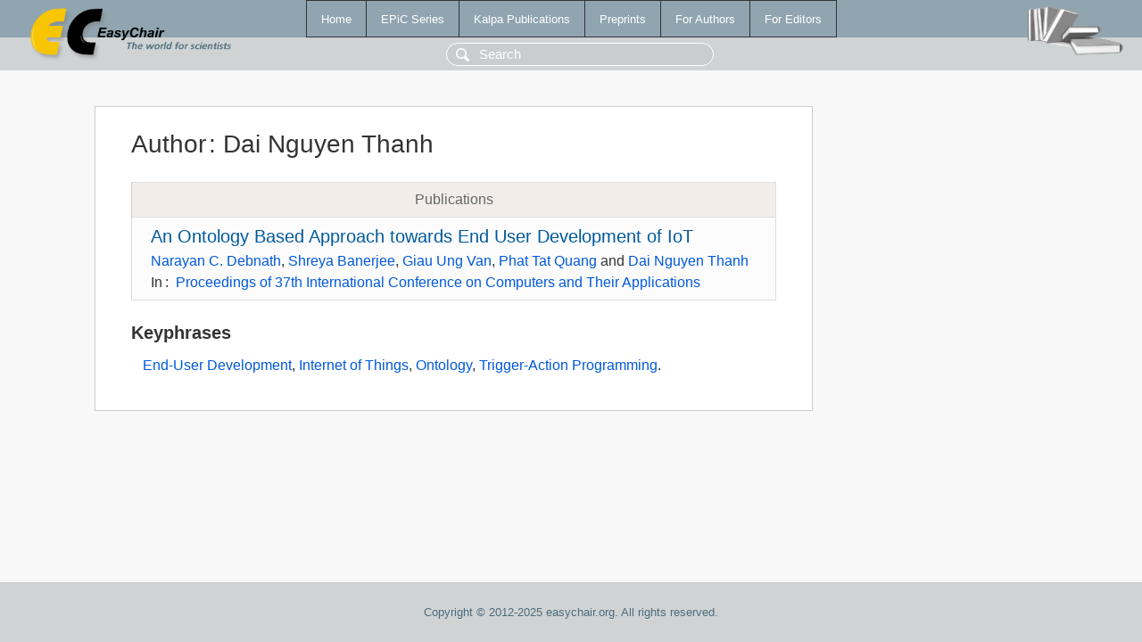

--- FILE ---
content_type: text/html; charset=UTF-8
request_url: https://www.easychair.org/publications/author/bJTT
body_size: 1168
content:
<!DOCTYPE html>
<html lang='en-US'><head><meta content='text/html; charset=UTF-8' http-equiv='Content-Type'/><title>Author: Dai Nguyen Thanh</title><link href='/images/favicon.ico' rel='icon' type='image/jpeg'/><link href='/css/cool.css?version=528' rel='StyleSheet' type='text/css'/><link href='/css/publications.css?version=528' rel='StyleSheet' type='text/css'/><script src='/js/easy.js?version=528'></script><script src='/publications/pubs.js?version=528'></script></head><body class="pubs"><table class="page"><tr style="height:1%"><td><div class="menu"><table class="menutable"><tr><td><a class="mainmenu" href="/publications/" id="t:HOME">Home</a></td><td><a class="mainmenu" href="/publications/EPiC" id="t:EPIC">EPiC Series</a></td><td><a class="mainmenu" href="/publications/Kalpa" id="t:KALPA">Kalpa Publications</a></td><td><a class="mainmenu" href="/publications/preprints" id="t:PREPRINTS">Preprints</a></td><td><a class="mainmenu" href="/publications/for_authors" id="t:FOR_AUTHORS">For Authors</a></td><td><a class="mainmenu" href="/publications/for_editors" id="t:FOR_EDITORS">For Editors</a></td></tr></table></div><div class="search_row"><form onsubmit="alert('Search is temporarily unavailable');return false;"><input id="search-input" name="query" placeholder="Search" type="text"/></form></div><div id="logo"><a href="/"><img class="logonew_alignment" src="/images/logoECpubs.png"/></a></div><div id="books"><img class="books_alignment" src="/images/books.png"/></div></td></tr><tr style="height:99%"><td class="ltgray"><div id="mainColumn"><table id="content_table"><tr><td style="vertical-align:top;width:99%"><div class="abstractBox"><h1>Author<span class="lr_margin">:</span>Dai Nguyen Thanh</h1><table class="epic_table top_margin"><thead><tr><th>Publications</th></tr></thead><tbody><tr><td><div class="title"><a href="/publications/paper/KLBV">An Ontology Based Approach towards End User Development of IoT</a></div><div class="authors"><a href="/publications/author/WV7d">Narayan C. Debnath</a>, <a href="/publications/author/Ph5q">Shreya Banerjee</a>, <a href="/publications/author/3Vwt">Giau Ung Van</a>, <a href="/publications/author/f8VD">Phat Tat Quang</a> and <a href="/publications/author/bJTT">Dai Nguyen Thanh</a></div><div class="volume">In<span class="lr_margin">:</span><a href="/publications/volume/CATA2022">Proceedings of 37th International Conference on Computers and Their Applications</a></div></td></tr></tbody></table><h3>Keyphrases</h3><p><a href="/publications/keyword/3xjq">End-User Development</a>, <a href="/publications/keyword/w6Br">Internet of Things</a>, <a href="/publications/keyword/FKhp">Ontology</a>, <a href="/publications/keyword/7c73">Trigger-Action Programming</a>.</p></div></td></tr></table></div></td></tr><tr><td class="footer">Copyright © 2012-2025 easychair.org. All rights reserved.</td></tr></table></body></html>